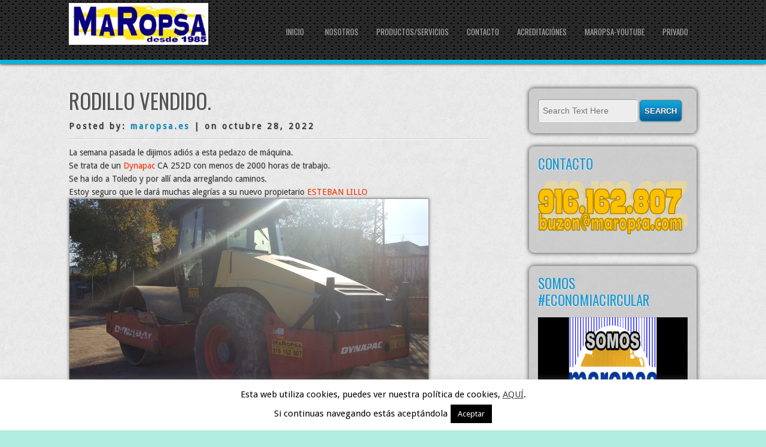

--- FILE ---
content_type: text/html; charset=UTF-8
request_url: https://www.maropsa.com/rodillo-vendido/
body_size: 33973
content:

<!DOCTYPE html>
<html lang="es">
<head>
<meta charset="UTF-8" />
<meta name="viewport" content="width=device-width" />
<title>Maquinas, alquileres y repuestos para la obra pública &raquo; Rodillo vendido.</title>
<link rel="profile" href="http://gmpg.org/xfn/11" />
<link rel="pingback" href="https://www.maropsa.com/xmlrpc.php" />
<!--[if lt IE 9]>
<script src="https://www.maropsa.com/wp-content/themes/d5-business-line/js/html5.js" type="text/javascript"></script>
<![endif]-->

<meta name='robots' content='max-image-preview:large' />
<link rel='dns-prefetch' href='//fonts.googleapis.com' />
<link rel="alternate" type="application/rss+xml" title="Maquinas, alquileres y repuestos para la obra pública &raquo; Feed" href="https://www.maropsa.com/feed/" />
<link rel="alternate" type="application/rss+xml" title="Maquinas, alquileres y repuestos para la obra pública &raquo; Feed de los comentarios" href="https://www.maropsa.com/comments/feed/" />
<link rel="alternate" type="application/rss+xml" title="Maquinas, alquileres y repuestos para la obra pública &raquo; Comentario Rodillo vendido. del feed" href="https://www.maropsa.com/rodillo-vendido/feed/" />
<script type="text/javascript">
window._wpemojiSettings = {"baseUrl":"https:\/\/s.w.org\/images\/core\/emoji\/14.0.0\/72x72\/","ext":".png","svgUrl":"https:\/\/s.w.org\/images\/core\/emoji\/14.0.0\/svg\/","svgExt":".svg","source":{"concatemoji":"https:\/\/www.maropsa.com\/wp-includes\/js\/wp-emoji-release.min.js?ver=6.1.9"}};
/*! This file is auto-generated */
!function(e,a,t){var n,r,o,i=a.createElement("canvas"),p=i.getContext&&i.getContext("2d");function s(e,t){var a=String.fromCharCode,e=(p.clearRect(0,0,i.width,i.height),p.fillText(a.apply(this,e),0,0),i.toDataURL());return p.clearRect(0,0,i.width,i.height),p.fillText(a.apply(this,t),0,0),e===i.toDataURL()}function c(e){var t=a.createElement("script");t.src=e,t.defer=t.type="text/javascript",a.getElementsByTagName("head")[0].appendChild(t)}for(o=Array("flag","emoji"),t.supports={everything:!0,everythingExceptFlag:!0},r=0;r<o.length;r++)t.supports[o[r]]=function(e){if(p&&p.fillText)switch(p.textBaseline="top",p.font="600 32px Arial",e){case"flag":return s([127987,65039,8205,9895,65039],[127987,65039,8203,9895,65039])?!1:!s([55356,56826,55356,56819],[55356,56826,8203,55356,56819])&&!s([55356,57332,56128,56423,56128,56418,56128,56421,56128,56430,56128,56423,56128,56447],[55356,57332,8203,56128,56423,8203,56128,56418,8203,56128,56421,8203,56128,56430,8203,56128,56423,8203,56128,56447]);case"emoji":return!s([129777,127995,8205,129778,127999],[129777,127995,8203,129778,127999])}return!1}(o[r]),t.supports.everything=t.supports.everything&&t.supports[o[r]],"flag"!==o[r]&&(t.supports.everythingExceptFlag=t.supports.everythingExceptFlag&&t.supports[o[r]]);t.supports.everythingExceptFlag=t.supports.everythingExceptFlag&&!t.supports.flag,t.DOMReady=!1,t.readyCallback=function(){t.DOMReady=!0},t.supports.everything||(n=function(){t.readyCallback()},a.addEventListener?(a.addEventListener("DOMContentLoaded",n,!1),e.addEventListener("load",n,!1)):(e.attachEvent("onload",n),a.attachEvent("onreadystatechange",function(){"complete"===a.readyState&&t.readyCallback()})),(e=t.source||{}).concatemoji?c(e.concatemoji):e.wpemoji&&e.twemoji&&(c(e.twemoji),c(e.wpemoji)))}(window,document,window._wpemojiSettings);
</script>
<style type="text/css">
img.wp-smiley,
img.emoji {
	display: inline !important;
	border: none !important;
	box-shadow: none !important;
	height: 1em !important;
	width: 1em !important;
	margin: 0 0.07em !important;
	vertical-align: -0.1em !important;
	background: none !important;
	padding: 0 !important;
}
</style>
	<link rel='stylesheet' id='contact-form-7-css' href='https://www.maropsa.com/wp-content/plugins/contact-form-7/includes/css/styles.css?ver=5.7.3' type='text/css' media='all' />
<link rel='stylesheet' id='cookie-law-info-css' href='https://www.maropsa.com/wp-content/plugins/cookie-law-info/legacy/public/css/cookie-law-info-public.css?ver=3.0.8' type='text/css' media='all' />
<link rel='stylesheet' id='cookie-law-info-gdpr-css' href='https://www.maropsa.com/wp-content/plugins/cookie-law-info/legacy/public/css/cookie-law-info-gdpr.css?ver=3.0.8' type='text/css' media='all' />
<link rel='stylesheet' id='simplify-style-css' href='https://www.maropsa.com/wp-content/themes/d5-business-line/style.css?ver=6.1.9' type='text/css' media='all' />
<link rel='stylesheet' id='d5businessline-gfonts1-css' href='//fonts.googleapis.com/css?family=Oswald&#038;ver=6.1.9' type='text/css' media='all' />
<link rel='stylesheet' id='d5businessline-gfonts2-css' href='//fonts.googleapis.com/css?family=Droid+Sans&#038;ver=6.1.9' type='text/css' media='all' />
<script type='text/javascript' src='https://www.maropsa.com/wp-includes/js/jquery/jquery.min.js?ver=3.6.1' id='jquery-core-js'></script>
<script type='text/javascript' src='https://www.maropsa.com/wp-includes/js/jquery/jquery-migrate.min.js?ver=3.3.2' id='jquery-migrate-js'></script>
<script type='text/javascript' src='https://www.maropsa.com/wp-content/plugins/miniorange-login-openid/includes/js/mo_openid_jquery.cookie.min.js?ver=6.1.9' id='js-cookie-script-js'></script>
<script type='text/javascript' src='https://www.maropsa.com/wp-content/plugins/miniorange-login-openid/includes/js/mo-openid-social_login.js?ver=6.1.9' id='mo-social-login-script-js'></script>
<script type='text/javascript' id='cookie-law-info-js-extra'>
/* <![CDATA[ */
var Cli_Data = {"nn_cookie_ids":[],"cookielist":[],"non_necessary_cookies":[],"ccpaEnabled":"","ccpaRegionBased":"","ccpaBarEnabled":"","strictlyEnabled":["necessary","obligatoire"],"ccpaType":"gdpr","js_blocking":"","custom_integration":"","triggerDomRefresh":"","secure_cookies":""};
var cli_cookiebar_settings = {"animate_speed_hide":"500","animate_speed_show":"500","background":"#fff","border":"#444","border_on":"","button_1_button_colour":"#000","button_1_button_hover":"#000000","button_1_link_colour":"#fff","button_1_as_button":"1","button_1_new_win":"","button_2_button_colour":"#333","button_2_button_hover":"#292929","button_2_link_colour":"#444","button_2_as_button":"","button_2_hidebar":"","button_3_button_colour":"#dedfe0","button_3_button_hover":"#b2b2b3","button_3_link_colour":"#333333","button_3_as_button":"1","button_3_new_win":"","button_4_button_colour":"#dedfe0","button_4_button_hover":"#b2b2b3","button_4_link_colour":"#333333","button_4_as_button":"1","button_7_button_colour":"#61a229","button_7_button_hover":"#4e8221","button_7_link_colour":"#fff","button_7_as_button":"1","button_7_new_win":"","font_family":"inherit","header_fix":"","notify_animate_hide":"1","notify_animate_show":"","notify_div_id":"#cookie-law-info-bar","notify_position_horizontal":"right","notify_position_vertical":"bottom","scroll_close":"","scroll_close_reload":"","accept_close_reload":"","reject_close_reload":"","showagain_tab":"1","showagain_background":"#fff","showagain_border":"#000","showagain_div_id":"#cookie-law-info-again","showagain_x_position":"100px","text":"#000","show_once_yn":"","show_once":"10000","logging_on":"","as_popup":"","popup_overlay":"1","bar_heading_text":"","cookie_bar_as":"banner","popup_showagain_position":"bottom-right","widget_position":"left"};
var log_object = {"ajax_url":"https:\/\/www.maropsa.com\/wp-admin\/admin-ajax.php"};
/* ]]> */
</script>
<script type='text/javascript' src='https://www.maropsa.com/wp-content/plugins/cookie-law-info/legacy/public/js/cookie-law-info-public.js?ver=3.0.8' id='cookie-law-info-js'></script>
<script type='text/javascript' src='https://www.maropsa.com/wp-content/themes/d5-business-line/js/menu.js?ver=6.1.9' id='d5businessline-menu-style-js'></script>
<link rel="https://api.w.org/" href="https://www.maropsa.com/wp-json/" /><link rel="alternate" type="application/json" href="https://www.maropsa.com/wp-json/wp/v2/posts/1994" /><link rel="EditURI" type="application/rsd+xml" title="RSD" href="https://www.maropsa.com/xmlrpc.php?rsd" />
<link rel="wlwmanifest" type="application/wlwmanifest+xml" href="https://www.maropsa.com/wp-includes/wlwmanifest.xml" />
<meta name="generator" content="WordPress 6.1.9" />
<link rel="canonical" href="https://www.maropsa.com/rodillo-vendido/" />
<link rel='shortlink' href='https://www.maropsa.com/?p=1994' />
<link rel="alternate" type="application/json+oembed" href="https://www.maropsa.com/wp-json/oembed/1.0/embed?url=https%3A%2F%2Fwww.maropsa.com%2Frodillo-vendido%2F" />
<link rel="alternate" type="text/xml+oembed" href="https://www.maropsa.com/wp-json/oembed/1.0/embed?url=https%3A%2F%2Fwww.maropsa.com%2Frodillo-vendido%2F&#038;format=xml" />
<style type="text/css" id="custom-background-css">
body.custom-background { background-color: #b1ede1; background-image: url("https://www.maropsa.com/wp-content/themes/d5-business-line/images/bodyback.jpg"); background-position: left top; background-size: auto; background-repeat: repeat; background-attachment: scroll; }
</style>
	<link rel="icon" href="https://www.maropsa.com/wp-content/uploads/2022/02/Maropsa-variación-rayas-500x500-150x150.jpg" sizes="32x32" />
<link rel="icon" href="https://www.maropsa.com/wp-content/uploads/2022/02/Maropsa-variación-rayas-500x500-300x300.jpg" sizes="192x192" />
<link rel="apple-touch-icon" href="https://www.maropsa.com/wp-content/uploads/2022/02/Maropsa-variación-rayas-500x500-300x300.jpg" />
<meta name="msapplication-TileImage" content="https://www.maropsa.com/wp-content/uploads/2022/02/Maropsa-variación-rayas-500x500-300x300.jpg" />
<!-- Global site tag (gtag.js) - Google Analytics -->
<script async src="https://www.googletagmanager.com/gtag/js?id=UA-29914304-1"></script>
<script>
  window.dataLayer = window.dataLayer || [];
  function gtag(){dataLayer.push(arguments);}
  gtag('js', new Date());

  gtag('config', 'UA-29914304-1');
</script>




</head>

<body class="post-template-default single single-post postid-1994 single-format-standard custom-background" >

  
      <div id ="header">
      <div id ="header-content">
		<!-- Site Titele and Description Goes Here -->
        <a href="https://www.maropsa.com/"><img class="site-logo" src="https://www.maropsa.com/wp-content/uploads/2015/06/maropsavariacionaltaresolucionlogoazul-300x901.jpg"/></a>
		<h2 class="site-title-hidden">Alquiler y venta de maquinaria y repuestos para la obra pública, conservación y construcción.</h2>
                
        
        <!-- Site Main Menu Goes Here -->
        <nav id="d5businessline-main-menu">
		<div class="menu-principal-container"><ul id="menu-principal" class="menu"><li id="menu-item-6" class="menu-item menu-item-type-custom menu-item-object-custom menu-item-home menu-item-6"><a href="https://www.maropsa.com/">Inicio</a></li>
<li id="menu-item-572" class="menu-item menu-item-type-post_type menu-item-object-page menu-item-has-children menu-item-572"><a href="https://www.maropsa.com/sobre-nosotros-2/">NOSOTROS</a>
<ul class="sub-menu">
	<li id="menu-item-224" class="menu-item menu-item-type-post_type menu-item-object-page menu-item-224"><a href="https://www.maropsa.com/aviso-legal-politica-de-privaciada/">Aviso Legal</a></li>
</ul>
</li>
<li id="menu-item-89" class="menu-item menu-item-type-post_type menu-item-object-page menu-item-has-children menu-item-89"><a href="https://www.maropsa.com/productos-y-servicios/">PRODUCTOS/SERVICIOS</a>
<ul class="sub-menu">
	<li id="menu-item-90" class="menu-item menu-item-type-post_type menu-item-object-page menu-item-90"><a href="https://www.maropsa.com/productos-y-servicios/maquinas-de-segunda-mano/">MÁQUINAS DE SEGUNDA MANO</a></li>
	<li id="menu-item-92" class="menu-item menu-item-type-post_type menu-item-object-page menu-item-has-children menu-item-92"><a href="https://www.maropsa.com/productos-y-servicios/maquinas-nuevas/">DISTRIBUCIÓN DE MÁQUINAS NUEVAS</a>
	<ul class="sub-menu">
		<li id="menu-item-705" class="menu-item menu-item-type-post_type menu-item-object-page menu-item-has-children menu-item-705"><a href="https://www.maropsa.com/productos-y-servicios/maquinas-nuevas/elia-peroni/">ELIA PERONI</a>
		<ul class="sub-menu">
			<li id="menu-item-707" class="menu-item menu-item-type-post_type menu-item-object-page menu-item-707"><a target="_blank" rel="noopener" href="https://www.maropsa.com/productos-y-servicios/maquinas-nuevas/elia-peroni/elia-peroni-tracer-610/">Elia Peroni Tracer 610</a></li>
			<li id="menu-item-712" class="menu-item menu-item-type-post_type menu-item-object-page menu-item-712"><a target="_blank" rel="noopener" href="https://www.maropsa.com/productos-y-servicios/maquinas-nuevas/elia-peroni/elia-peroni-atc/">Elia peroni ATC</a></li>
			<li id="menu-item-711" class="menu-item menu-item-type-post_type menu-item-object-page menu-item-711"><a target="_blank" rel="noopener" href="https://www.maropsa.com/productos-y-servicios/maquinas-nuevas/elia-peroni/elia-peroni-ecospritz/">Elia Peroni Ecospritz</a></li>
			<li id="menu-item-710" class="menu-item menu-item-type-post_type menu-item-object-page menu-item-710"><a target="_blank" rel="noopener" href="https://www.maropsa.com/productos-y-servicios/maquinas-nuevas/elia-peroni/elia-peroni-sprizzy/">Elia Peroni Sprizzy</a></li>
			<li id="menu-item-709" class="menu-item menu-item-type-post_type menu-item-object-page menu-item-709"><a target="_blank" rel="noopener" href="https://www.maropsa.com/productos-y-servicios/maquinas-nuevas/elia-peroni/elia-peroni-spray/">Elia Peroni Spray</a></li>
			<li id="menu-item-708" class="menu-item menu-item-type-post_type menu-item-object-page menu-item-708"><a target="_blank" rel="noopener" href="https://www.maropsa.com/productos-y-servicios/maquinas-nuevas/elia-peroni/elia-peroni-spraytank/">Elia Peroni SprayTank</a></li>
			<li id="menu-item-713" class="menu-item menu-item-type-post_type menu-item-object-page menu-item-713"><a target="_blank" rel="noopener" href="https://www.maropsa.com/productos-y-servicios/maquinas-nuevas/elia-peroni/elia-peroni-tcs/">Elia Peroni TCS</a></li>
			<li id="menu-item-714" class="menu-item menu-item-type-post_type menu-item-object-page menu-item-714"><a target="_blank" rel="noopener" href="https://www.maropsa.com/productos-y-servicios/maquinas-nuevas/elia-peroni/elia-peroni-spraysalt/">Elia Peroni Spraysalt</a></li>
			<li id="menu-item-715" class="menu-item menu-item-type-post_type menu-item-object-page menu-item-715"><a target="_blank" rel="noopener" href="https://www.maropsa.com/productos-y-servicios/maquinas-nuevas/elia-peroni/elia-peroni-tkn-y-ftr/">Elia Peroni TKN y FTR</a></li>
			<li id="menu-item-706" class="menu-item menu-item-type-post_type menu-item-object-page menu-item-706"><a target="_blank" rel="noopener" href="https://www.maropsa.com/productos-y-servicios/maquinas-nuevas/elia-peroni/elia-peroni-ln4/">Elia Peroni LN4</a></li>
		</ul>
</li>
		<li id="menu-item-717" class="menu-item menu-item-type-post_type menu-item-object-page menu-item-has-children menu-item-717"><a href="https://www.maropsa.com/productos-y-servicios/maquinas-nuevas/acmar/">ACMAR</a>
		<ul class="sub-menu">
			<li id="menu-item-918" class="menu-item menu-item-type-post_type menu-item-object-page menu-item-918"><a href="https://www.maropsa.com/productos-y-servicios/maquinas-nuevas/acmar/acmar-817/">Acmar 817</a></li>
			<li id="menu-item-917" class="menu-item menu-item-type-post_type menu-item-object-page menu-item-917"><a href="https://www.maropsa.com/productos-y-servicios/maquinas-nuevas/acmar/acmar-817-msa/">Acmar 817·MSA</a></li>
			<li id="menu-item-916" class="menu-item menu-item-type-post_type menu-item-object-page menu-item-916"><a href="https://www.maropsa.com/productos-y-servicios/maquinas-nuevas/acmar/acmar-617/">Acmar 617</a></li>
			<li id="menu-item-915" class="menu-item menu-item-type-post_type menu-item-object-page menu-item-915"><a href="https://www.maropsa.com/productos-y-servicios/maquinas-nuevas/acmar/acmar-617msa/">Acmar 617·MSA</a></li>
			<li id="menu-item-914" class="menu-item menu-item-type-post_type menu-item-object-page menu-item-914"><a href="https://www.maropsa.com/productos-y-servicios/maquinas-nuevas/acmar/acmar-417/">Acmar 417</a></li>
			<li id="menu-item-913" class="menu-item menu-item-type-post_type menu-item-object-page menu-item-913"><a href="https://www.maropsa.com/productos-y-servicios/maquinas-nuevas/acmar/acmar-rg-40/">Acmar RGA 40</a></li>
			<li id="menu-item-912" class="menu-item menu-item-type-post_type menu-item-object-page menu-item-912"><a href="https://www.maropsa.com/productos-y-servicios/maquinas-nuevas/acmar/acmar-rga/">Acmar RGA</a></li>
			<li id="menu-item-911" class="menu-item menu-item-type-post_type menu-item-object-page menu-item-911"><a href="https://www.maropsa.com/productos-y-servicios/maquinas-nuevas/acmar/acmar-rgs/">Acmar RGS</a></li>
			<li id="menu-item-910" class="menu-item menu-item-type-post_type menu-item-object-page menu-item-910"><a href="https://www.maropsa.com/productos-y-servicios/maquinas-nuevas/acmar/acmar-rgmbac/">Acmar RGM·bac</a></li>
			<li id="menu-item-907" class="menu-item menu-item-type-post_type menu-item-object-page menu-item-907"><a href="https://www.maropsa.com/productos-y-servicios/maquinas-nuevas/acmar/acmar-524r/">Acmar 524R</a></li>
			<li id="menu-item-908" class="menu-item menu-item-type-post_type menu-item-object-page menu-item-908"><a href="https://www.maropsa.com/productos-y-servicios/maquinas-nuevas/acmar/acmar-524s/">Acmar 524SR</a></li>
		</ul>
</li>
		<li id="menu-item-718" class="menu-item menu-item-type-post_type menu-item-object-page menu-item-has-children menu-item-718"><a href="https://www.maropsa.com/productos-y-servicios/maquinas-nuevas/schafer-technic/">SCHÄFER TECHNIC</a>
		<ul class="sub-menu">
			<li id="menu-item-1029" class="menu-item menu-item-type-post_type menu-item-object-page menu-item-1029"><a href="https://www.maropsa.com/productos-y-servicios/maquinas-nuevas/schafer-technic/schafer-ls-100/">Schäfer LS 100</a></li>
			<li id="menu-item-1020" class="menu-item menu-item-type-post_type menu-item-object-page menu-item-1020"><a href="https://www.maropsa.com/productos-y-servicios/maquinas-nuevas/schafer-technic/schafer-ls-f/">Schäfer LS-F</a></li>
			<li id="menu-item-1019" class="menu-item menu-item-type-post_type menu-item-object-page menu-item-1019"><a href="https://www.maropsa.com/productos-y-servicios/maquinas-nuevas/schafer-technic/schafer-ls-a/">Schäfer LS-A</a></li>
			<li id="menu-item-1027" class="menu-item menu-item-type-post_type menu-item-object-page menu-item-1027"><a href="https://www.maropsa.com/productos-y-servicios/maquinas-nuevas/schafer-technic/schafer-fl-b/">Schäfer FL-B</a></li>
			<li id="menu-item-1021" class="menu-item menu-item-type-post_type menu-item-object-page menu-item-1021"><a href="https://www.maropsa.com/productos-y-servicios/maquinas-nuevas/schafer-technic/schafer-fag-40-120/">Schäfer FAG 40-120</a></li>
			<li id="menu-item-1022" class="menu-item menu-item-type-post_type menu-item-object-page menu-item-1022"><a href="https://www.maropsa.com/productos-y-servicios/maquinas-nuevas/schafer-technic/schafer-sfr-700/">Schäfer SFR 700</a></li>
			<li id="menu-item-1023" class="menu-item menu-item-type-post_type menu-item-object-page menu-item-1023"><a href="https://www.maropsa.com/productos-y-servicios/maquinas-nuevas/schafer-technic/schafer-sfb/">Schäfer SFB</a></li>
			<li id="menu-item-1025" class="menu-item menu-item-type-post_type menu-item-object-page menu-item-1025"><a href="https://www.maropsa.com/productos-y-servicios/maquinas-nuevas/schafer-technic/schafer-sm/">Schäfer SM</a></li>
			<li id="menu-item-1024" class="menu-item menu-item-type-post_type menu-item-object-page menu-item-1024"><a href="https://www.maropsa.com/productos-y-servicios/maquinas-nuevas/schafer-technic/schafer-sm-sl/">Schäfer SM-SL</a></li>
			<li id="menu-item-1026" class="menu-item menu-item-type-post_type menu-item-object-page menu-item-1026"><a href="https://www.maropsa.com/productos-y-servicios/maquinas-nuevas/schafer-technic/schafer-mini-mix/">Schäfer Mini Mix</a></li>
			<li id="menu-item-1028" class="menu-item menu-item-type-post_type menu-item-object-page menu-item-1028"><a href="https://www.maropsa.com/productos-y-servicios/maquinas-nuevas/schafer-technic/schafer-blow-patcher/">Schäfer Blow Patcher</a></li>
			<li id="menu-item-1030" class="menu-item menu-item-type-post_type menu-item-object-page menu-item-1030"><a href="https://www.maropsa.com/productos-y-servicios/maquinas-nuevas/schafer-technic/schafer-seal-master/">Schäfer Seal Master</a></li>
		</ul>
</li>
	</ul>
</li>
	<li id="menu-item-91" class="menu-item menu-item-type-post_type menu-item-object-page menu-item-91"><a href="https://www.maropsa.com/productos-y-servicios/maquinas-en-alquiler/">MÁQUINAS EN ALQUILER</a></li>
	<li id="menu-item-93" class="menu-item menu-item-type-post_type menu-item-object-page menu-item-93"><a href="https://www.maropsa.com/productos-y-servicios/repuestos-maquinaria/">REPUESTOS MAQUINARIA</a></li>
</ul>
</li>
<li id="menu-item-94" class="menu-item menu-item-type-post_type menu-item-object-page menu-item-has-children menu-item-94"><a href="https://www.maropsa.com/contacto/">CONTACTO</a>
<ul class="sub-menu">
	<li id="menu-item-563" class="menu-item menu-item-type-post_type menu-item-object-page menu-item-563"><a href="https://www.maropsa.com/contactar/">CONTACTAR</a></li>
	<li id="menu-item-95" class="menu-item menu-item-type-post_type menu-item-object-page menu-item-95"><a href="https://www.maropsa.com/como-llegar/">COMO LLEGAR y horarios.</a></li>
</ul>
</li>
<li id="menu-item-558" class="menu-item menu-item-type-post_type menu-item-object-page menu-item-558"><a href="https://www.maropsa.com/acreditacion-aseamac/">Acreditaciónes</a></li>
<li id="menu-item-1084" class="menu-item menu-item-type-post_type menu-item-object-page menu-item-1084"><a href="https://www.maropsa.com/canalmaropsa-en-youtube/">Maropsa-youtube</a></li>
<li id="menu-item-788" class="menu-item menu-item-type-post_type menu-item-object-page menu-item-788"><a href="https://www.maropsa.com/area-privada-2/">Privado</a></li>
</ul></div>        </nav>
      
      </div><!-- header-content -->
      </div><!-- header -->
      <div id="container">
     	  
<div id="content">
          
		            
            <h1 class="page-title">Rodillo vendido.</h1>
            <p class="postmetadataw">Posted by: <a href="https://www.maropsa.com/author/maropsa-es/" title="Entradas de maropsa.es" rel="author">maropsa.es</a> | on octubre 28, 2022</p> 
                        
            <div class="content-ver-sep"> </div>
            <div class="entrytext">
            			<div class="feed-shared-update-v2__description-wrapper" tabindex="-1" data-artdeco-is-focused="true">
<div class="feed-shared-inline-show-more-text feed-shared-update-v2__description feed-shared-inline-show-more-text--minimal-padding " tabindex="-1">
<div class="update-components-text relative feed-shared-update-v2__commentary " dir="ltr"><span class="break-words"><span dir="ltr">La semana pasada le dijimos adiós a esta pedazo de máquina.<br />
Se trata de un <a href="https://www.linkedin.com/company/dynapac/" data-attribute-index="0" data-entity-hovercard-id="urn:li:fs_miniCompany:33078" data-entity-type="MINI_COMPANY">Dynapac</a> CA 252D con menos de 2000 horas de trabajo.<br />
Se ha ido a Toledo y por allí anda arreglando caminos.<br />
Estoy seguro que le dará muchas alegrías a su nuevo propietario <a href="https://www.linkedin.com/in/ACoAAB7Pl6ABlAWiVNdImzy2wvmBwyBb8UPXCU0" data-attribute-index="2" data-entity-hovercard-id="urn:li:fs_miniProfile:ACoAAB7Pl6ABlAWiVNdImzy2wvmBwyBb8UPXCU0" data-entity-type="MINI_PROFILE">ESTEBAN LILLO</a></span></span></div>
<div dir="ltr"></div>
</div>
</div>
<div class="update-components-image update-components-image--single-image feed-shared-update-v2__content">
<div class="relative">
<div class="update-components-image__container">
<div class="ivm-image-view-model ">
<div class="ivm-view-attr__img-wrapper ivm-view-attr__img-wrapper--use-img-tag display-flex "><img decoding="async" id="ember16061" class="ivm-view-attr__img--centered update-components-image__image lazy-image ember-view" src="https://www.maropsa.com/wp-content/uploads/2022/12/20161117_102527.jpg" alt="No hay descripción alternativa para esta imagen" width="600" height="337" /></div>
</div>
</div>
</div>
</div>
            </div>
            <div class="clear"> </div>
            <div class="up-bottom-border">
            <p class="postmetadata">Posted in <a href="https://www.maropsa.com/category/sin-categoria/" rel="category tag">Sin categoría</a> |   <a href="https://www.maropsa.com/rodillo-vendido/#respond">No Comments &#187;</a> </p>
                        <div class="floatleft">&laquo; <a href="https://www.maropsa.com/aplicador-de-lamina-asfaltica-schafer-seal-master-1030/" rel="prev">¿Te imaginas a un tío poniendo lámina asfáltica a 5 m/min.?</a> (Previous Post)</div>
			<div class="floatright">(Next Post) <a href="https://www.maropsa.com/nuevas-incorporaciones/" rel="next">Nuevas incorporaciones</a> &raquo;</div><br />
            <div class="floatleft"><a href='https://www.maropsa.com/aseamac_certificado_anual_2024_es_001/'>&laquo; Previous Image</a></div>
			<div class="floatright"></div> 
          	</div>
			
			          	            
          <!-- End the Loop. -->          
        	
			
            
</div>			
<div id="right-sidebar">
<aside id="search-2" class="widget widget_search">

	<form method="get" id="searchform" action="https://www.maropsa.com/">
		<label for="s" class="assistive-text"></label>
		<input type="text" class="field" name="s" id="s" placeholder="Search Text Here" />
		<input type="submit" class="submit" name="submit" id="searchsubmit" value="Search" />
	</form></aside><aside id="text-2" class="widget widget_text"><h3 class="widget-title">Contacto</h3>			<div class="textwidget"><p style="text-align: center;">
<td><img src="https://www.maropsa.com/wp-content/uploads/2015/06/maropsadatosdecontacto.png"
</div>
		</aside><aside id="text-3" class="widget widget_text"><h3 class="widget-title">SOMOS #economiacircular</h3>			<div class="textwidget"><p style="text-align: center;">
<a href="https://www.maropsa.com/wp-content/uploads/2022/03/SOMOS-economiacircula-con-música-1.mp4"><img id="__wp-temp-img-id" title="" src="https://www.maropsa.com/wp-content/uploads/2022/03/economiacircular.png" alt="" width="300" height="222" /></a>

&nbsp;</div>
		</aside><aside id="text-5" class="widget widget_text"><h3 class="widget-title">Taller Autorizado MOBA</h3>			<div class="textwidget"><p><a href="https://www.maropsa.com/wp-content/uploads/2020/10/Moba_Logo_2017_YELLOW.jpg"><img decoding="async" loading="lazy" class="alignnone wp-image-1797" src="https://www.maropsa.com/wp-content/uploads/2020/10/Moba_Logo_2017_YELLOW.jpg" alt="" width="418" height="123" srcset="https://www.maropsa.com/wp-content/uploads/2020/10/Moba_Logo_2017_YELLOW.jpg 418w, https://www.maropsa.com/wp-content/uploads/2020/10/Moba_Logo_2017_YELLOW-300x88.jpg 300w" sizes="(max-width: 418px) 100vw, 418px" /></a></p>
</div>
		</aside></div>

</div><!-- container -->


<div id="footer">

<div class="versep"></div>
<div id="footer-content">

<div id="social">
<a href="https://www.facebook.com/Maropsa-109990918271951" class="facebook-link" target="_blank"></a>
<a href="https://www.youtube.com/user/CanalMaropsa" class="youtube-link" target="_blank"></a>
<a href="https://www.linkedin.com/company/maropsa/?viewAsMember=true" class="li-link" target="_blank"></a>
</div>


<div id="creditline">&copy;&nbsp;2026 Máquinas, Alquiler y Repuestos de Obra Pública  (MAROPSA S.A.) &nbsp;|&nbsp;<a href="https://www.maropsa.com/politica-de-privacidad/" target="_blank">Política de privacidad</a></div>

<!--googleoff: all--><div id="cookie-law-info-bar" data-nosnippet="true"><span>Esta web utiliza cookies, puedes ver nuestra política de cookies,  <a href="http://www.google.com.ar/intl/es-419/policies/technologies/types/" id="CONSTANT_OPEN_URL" target="_blank" class="cli-plugin-main-link">AQUÍ</a>. <br />
 Si continuas navegando estás aceptándola<a role='button' data-cli_action="accept" id="cookie_action_close_header" class="medium cli-plugin-button cli-plugin-main-button cookie_action_close_header cli_action_button wt-cli-accept-btn">Aceptar</a> </span></div><div id="cookie-law-info-again" data-nosnippet="true"><span id="cookie_hdr_showagain">Politica de cookies</span></div><div class="cli-modal" data-nosnippet="true" id="cliSettingsPopup" tabindex="-1" role="dialog" aria-labelledby="cliSettingsPopup" aria-hidden="true">
  <div class="cli-modal-dialog" role="document">
	<div class="cli-modal-content cli-bar-popup">
		  <button type="button" class="cli-modal-close" id="cliModalClose">
			<svg class="" viewBox="0 0 24 24"><path d="M19 6.41l-1.41-1.41-5.59 5.59-5.59-5.59-1.41 1.41 5.59 5.59-5.59 5.59 1.41 1.41 5.59-5.59 5.59 5.59 1.41-1.41-5.59-5.59z"></path><path d="M0 0h24v24h-24z" fill="none"></path></svg>
			<span class="wt-cli-sr-only">Cerrar</span>
		  </button>
		  <div class="cli-modal-body">
			<div class="cli-container-fluid cli-tab-container">
	<div class="cli-row">
		<div class="cli-col-12 cli-align-items-stretch cli-px-0">
			<div class="cli-privacy-overview">
				<h4>Privacy Overview</h4>				<div class="cli-privacy-content">
					<div class="cli-privacy-content-text">This website uses cookies to improve your experience while you navigate through the website. Out of these, the cookies that are categorized as necessary are stored on your browser as they are essential for the working of basic functionalities of the website. We also use third-party cookies that help us analyze and understand how you use this website. These cookies will be stored in your browser only with your consent. You also have the option to opt-out of these cookies. But opting out of some of these cookies may affect your browsing experience.</div>
				</div>
				<a class="cli-privacy-readmore" aria-label="Mostrar más" role="button" data-readmore-text="Mostrar más" data-readless-text="Mostrar menos"></a>			</div>
		</div>
		<div class="cli-col-12 cli-align-items-stretch cli-px-0 cli-tab-section-container">
												<div class="cli-tab-section">
						<div class="cli-tab-header">
							<a role="button" tabindex="0" class="cli-nav-link cli-settings-mobile" data-target="necessary" data-toggle="cli-toggle-tab">
								Necessary							</a>
															<div class="wt-cli-necessary-checkbox">
									<input type="checkbox" class="cli-user-preference-checkbox"  id="wt-cli-checkbox-necessary" data-id="checkbox-necessary" checked="checked"  />
									<label class="form-check-label" for="wt-cli-checkbox-necessary">Necessary</label>
								</div>
								<span class="cli-necessary-caption">Siempre activado</span>
													</div>
						<div class="cli-tab-content">
							<div class="cli-tab-pane cli-fade" data-id="necessary">
								<div class="wt-cli-cookie-description">
									Necessary cookies are absolutely essential for the website to function properly. This category only includes cookies that ensures basic functionalities and security features of the website. These cookies do not store any personal information.								</div>
							</div>
						</div>
					</div>
																	<div class="cli-tab-section">
						<div class="cli-tab-header">
							<a role="button" tabindex="0" class="cli-nav-link cli-settings-mobile" data-target="non-necessary" data-toggle="cli-toggle-tab">
								Non-necessary							</a>
															<div class="cli-switch">
									<input type="checkbox" id="wt-cli-checkbox-non-necessary" class="cli-user-preference-checkbox"  data-id="checkbox-non-necessary" checked='checked' />
									<label for="wt-cli-checkbox-non-necessary" class="cli-slider" data-cli-enable="Activado" data-cli-disable="Desactivado"><span class="wt-cli-sr-only">Non-necessary</span></label>
								</div>
													</div>
						<div class="cli-tab-content">
							<div class="cli-tab-pane cli-fade" data-id="non-necessary">
								<div class="wt-cli-cookie-description">
									Any cookies that may not be particularly necessary for the website to function and is used specifically to collect user personal data via analytics, ads, other embedded contents are termed as non-necessary cookies. It is mandatory to procure user consent prior to running these cookies on your website.								</div>
							</div>
						</div>
					</div>
										</div>
	</div>
</div>
		  </div>
		  <div class="cli-modal-footer">
			<div class="wt-cli-element cli-container-fluid cli-tab-container">
				<div class="cli-row">
					<div class="cli-col-12 cli-align-items-stretch cli-px-0">
						<div class="cli-tab-footer wt-cli-privacy-overview-actions">
						
															<a id="wt-cli-privacy-save-btn" role="button" tabindex="0" data-cli-action="accept" class="wt-cli-privacy-btn cli_setting_save_button wt-cli-privacy-accept-btn cli-btn">GUARDAR Y ACEPTAR</a>
													</div>
						
					</div>
				</div>
			</div>
		</div>
	</div>
  </div>
</div>
<div class="cli-modal-backdrop cli-fade cli-settings-overlay"></div>
<div class="cli-modal-backdrop cli-fade cli-popupbar-overlay"></div>
<!--googleon: all--><script type='text/javascript' src='https://www.maropsa.com/wp-content/plugins/contact-form-7/includes/swv/js/index.js?ver=5.7.3' id='swv-js'></script>
<script type='text/javascript' id='contact-form-7-js-extra'>
/* <![CDATA[ */
var wpcf7 = {"api":{"root":"https:\/\/www.maropsa.com\/wp-json\/","namespace":"contact-form-7\/v1"}};
/* ]]> */
</script>
<script type='text/javascript' src='https://www.maropsa.com/wp-content/plugins/contact-form-7/includes/js/index.js?ver=5.7.3' id='contact-form-7-js'></script>
<script type='text/javascript' src='https://www.maropsa.com/wp-includes/js/comment-reply.min.js?ver=6.1.9' id='comment-reply-js'></script>
 
</div> <!-- footer-content -->
</div> <!-- footer -->

</body>
</html>

--- FILE ---
content_type: text/css
request_url: https://www.maropsa.com/wp-content/themes/d5-business-line/style.css?ver=6.1.9
body_size: 22785
content:
/*
Theme Name: D5 Business Line
Theme URI: http://d5creation.com/theme/businessline/

Author: D5 Creation
Author URI: http://d5creation.com/

Description: D5 Business Line is a theme for Small Business Companies. Customizable Background, Slide Images and other options will give the WordPress Driven Site an attractive look.  D5 Business Line is super elegant and Professional Theme which will create the business widely expressed.  Right and Footer Sidebar will be usable for showing the widgets and PlunIns items. Full Wide page can be used for showing showcase or other pages. D5 Creation's Support will be with you, Always! 

Version: 2.3

Tags: gray, light, black, red, blue, two-columns, right-sidebar, fixed-layout, custom-header, custom-background, custom-menu, threaded-comments, sticky-post, full-width-template, theme-options 

License: GNU General Public License v2 or later
License URI: http://www.gnu.org/licenses/gpl-2.0.html

D5 Business Line Theme, Copyright 2012-2014 d5creation.com
D5 Business Line is distributed under the terms of the GNU GPL

Text Domain: d5businessline

*/

/* =Reset default browser CSS. Based on work by Eric Meyer: http://meyerweb.com/eric/tools/css/reset/index.html
-------------------------------------------------------------- */

html, body, div, span, applet, object, iframe,
h1, h2, h3, h4, h5, h6, p, blockquote, pre,
a, abbr, acronym, address, big, cite, code,
del, dfn, em, font, ins, kbd, q, s, samp,
small, strike, strong, sub, sup, tt, var,
dl, dt, dd, ol, ul, li,
fieldset, form, label, legend,
table, caption, tbody, tfoot, thead, tr, th, td {
	border: 0;
	font-family: inherit;
	font-size: 100%;
	font-style: inherit;
	font-weight: inherit;
	margin: 0;
	outline: 0;
	padding: 0;
	vertical-align: baseline;
}
:focus {/* remember to define focus styles! */
	outline: 0;
}

body {
	line-height: 1;
}

table {/* tables still need 'cellspacing="0"' in the markup */
	border-collapse: separate;
	border-spacing: 0;
}

caption, th, td {
	font-weight: normal;
	text-align: left;
}

blockquote:before, 
blockquote:after,
q:before, 
q:after {
	content: "";
}

blockquote, 
q {
	quotes: "" "";
}

a img {
	border: 0;
}

article, 
aside, 
details, 
figcaption, 
figure,
footer, 
header, 
hgroup, 
menu, 
nav, 
section {
	display: block;
}


/* =WordPress Core
-------------------------------------------------------------- */
.alignnone {
    margin: 5px 20px 20px 0;
}

.aligncenter, 
div.aligncenter {
    display:block;
    margin: 5px auto 5px auto;
}

.alignright {
    float:right;
    margin: 5px 0 20px 20px;
}

.alignleft {
    float:left;
    margin: 5px 20px 20px 0;
}

a img.alignright {
    float:right;
    margin: 5px 0 20px 20px;
}

a img.alignnone {
    margin: 5px 20px 20px 0;
}

a img.alignleft {
    float:left;
    margin: 5px 20px 20px 0;
}

a img.aligncenter {
    display: block;
    margin-left: auto;
    margin-right: auto
}

.wp-caption {
    background: #fff;
    border: 1px solid #f0f0f0;
    max-width: 96%; /* Image does not overflow the content area */
    padding: 5px 3px 10px;
    text-align: center;
}

.wp-caption.alignnone {
    margin: 5px 20px 20px 0;
}

.wp-caption.alignleft {
    margin: 5px 20px 20px 0;
}

.wp-caption.alignright {
    margin: 5px 0 20px 20px;
}

.wp-caption img {
    border: 0 none;
    height: auto;
    margin:0;
    max-width: 98.5%;
    padding:0;
    width: auto;
}

.wp-caption p.wp-caption-text {
    font-size:11px;
    line-height:17px;
    margin:0;
    padding:0 4px 5px;
}

/* =Structure
----------------------------------------------- */

body {
	color: #333333;
    font-family: 'Droid Sans',Arial,Helvetica,sans-serif;
    font-size: 14px;
    line-height: 1.6;
	word-wrap: break-word;
	min-width: 1090px;
}


img {
	max-width: 100%;
	border: 0 none;
}

#container {
	width: 1050px;
	margin: 40px auto;
}


#header {
	background: url("images/header.png") repeat scroll 0 0 #26292B;
    border-bottom: 7px solid #0DB0D8;
    box-shadow: 0 0 5px 0 #000000;
    min-height: 100px;
}

img.site-logo, .site-title {max-width:250px;max-height:70px;padding:5px 0;float:left;}
.site-title { padding: 20px 0; font-size: 35px; text-transform: uppercase; max-width: 300px; color: #55aff4; }

#header-content {
	width: 1050px;
	margin:auto;
}


.site-title-hidden {
	display: none;
}

#content {
	float:left;
    width: 700px;
}

#content-full {
	
    width: 1050px;
}

.content-ver-sep {
	background: none repeat scroll 0 0 #CCCCCC;
    border-bottom: 1px solid #FFFFFF;
    clear: both;
    height: 1px;
}

#right-sidebar {
	float: right;
	width: 300px;
}

#footer {
	background: url("images/footer.png") repeat-x scroll 0 0 #26292B;
    border-bottom: 50px solid #111111;
    border-top: 10px solid #000000;
    box-shadow: 0 0 5px 0 #000000;
    clear: both;
    padding: 0 0 20px;
}

.versep {
	background: none repeat scroll 0 0 #111111;
    border-bottom: 1px solid #222222;
    border-top: 80px solid #222222;
    height: 2px;
}

#footer-content {
	width: 1050px;
	margin: 0 auto;
}

#social {
	display: table;
    height: 50px;
    margin: -70px auto 30px;
    padding: 0 10px 10px;
}

.facebook-link, 
.twitter-link, 
.youtube-link, 
.li-link, 
.blog-link {
	float: left;
    height: 50px;
    width: 50px;
}



.facebook-link {
	background: url("images/fbicon.png") no-repeat scroll center top transparent;
}

.facebook-link:hover {
	background: url("images/fbicon.png") no-repeat scroll center bottom transparent;
    
}

.twitter-link {
	background: url("images/twittericon.png") no-repeat scroll center top transparent;
    margin: 0 20px 0 40px;
}

.twitter-link:hover {
	background: url("images/twittericon.png") no-repeat scroll center bottom transparent;
    
}

.youtube-link {
	background: url("images/youtubeicon.png") no-repeat scroll center top transparent;
    margin: 0 20px;
}

.youtube-link:hover {
	background: url("images/youtubeicon.png") no-repeat scroll center bottom transparent;
    
}

.li-link {
	background: url("images/liicon.png") no-repeat scroll center top transparent;
    margin: 0 40px 0 20px;
}

.li-link:hover {
	background: url("images/liicon.png") no-repeat scroll center bottom transparent;
    
}

.blog-link {
	background: url("images/feedicon.png") no-repeat scroll center top transparent;
    
}

.blog-link:hover {
	background: url("images/feedicon.png") no-repeat scroll center bottom transparent;
    
}


#footer-sidebar {
	overflow: hidden;
	padding: 20px 0 0;
}

#creditline {
	color: #8A96A0;
    font-size: 13px;
    margin-bottom: -55px;
    text-align: center;
	text-shadow: 0 0 1px #000000;
}

#creditline a {
	color:#09F;
	font-weight: bold;
}

/* Menu Elements 
------------------------------------------------------------- */

#d5businessline-main-menu {
    color: #EEEEEE;
    float: right;
    font-family: 'Oswald',Impact,Helvetica,sans-serif;
    line-height: 1;
	max-width: 740px;
}

.menu {
	float: right;
}

#d5businessline-main-menu ul {
    list-style: none outside none;
}

#d5businessline-main-menu li {
    float: left;
    position: relative;
	margin: 0 15px;
}

#d5businessline-main-menu a {
    color: #A6A3A6;
    display: block;
    font-size: 13px;
    min-width: 40px;
    padding: 47px 0 10px;
    position: relative;
    text-align: center;
    text-transform: uppercase;
}

#d5businessline-main-menu a:hover, 
#d5businessline-main-menu .current-menu-item > a,
#d5businessline-main-menu .current-menu-ancestor > a,
#d5businessline-main-menu .current_page_item > a,
#d5businessline-main-menu .current_page_ancestor > a {

    color: #55AFF4;
  	background: url("images/menu-top.png") no-repeat scroll center top transparent;  
}


#d5businessline-main-menu li ul {
    float: left;
    position: relative;
	margin: 0;
}

#d5businessline-main-menu ul ul, 
.sub-menu, .sub-menu ul ul {
    display: none;
	float: left;
    left: 0;
    position: absolute;
	font-family: "Lucida Sans Unicode", "Lucida Grande", sans-serif;
	border-bottom: 5px solid #000000;
	border-radius: 5px;
	background: none repeat scroll 0 0 #F2F2F2;
	padding: 5px;
	box-shadow: 0px 0px 5px 0px #000000;
	z-index: 9999;		
}

#d5businessline-main-menu ul li ul li {
margin:0;
}

#d5businessline-main-menu ul ul ul {
    left: 100%;
    top: 0;
	z-index: 999;
}

#d5businessline-main-menu ul ul a  {
    background: none repeat scroll 0 0 #F2F2F2;
    border-bottom: 1px solid #BFBFBF;
    border-top: 1px solid #FFFFFF;
    color: #242424;
    padding: 9px 15px;
    width: 140px;
	text-align: left;
	text-transform: none;
	
}


#d5businessline-main-menu ul ul a:hover,
#d5businessline-main-menu ul ul .current-menu-item > a,
#d5businessline-main-menu ul ul .current-menu-ancestor > a,
#d5businessline-main-menu ul ul .current_page_item >  a,
#d5businessline-main-menu ul ul .current_page_ancestor >  a  {
    background: #DDDDDD;
	color: #242424;
}


#d5businessline-main-menu ul li:hover > ul {
	display: block;
}


/* Wedget Elements 
------------------------------------------------------------- */
.widget {
	display: block;
	word-wrap: break-word;
}


#right-sidebar .widget {
	background: none repeat scroll 0 0 rgba(177, 177, 177, 0.5);
    border: 1px solid #999999;
    border-radius: 10px 10px 10px 10px;
    box-shadow: 0 0 7px 0 #555555;
    float: right;
    margin-bottom: 20px;
    padding: 15px;
    width: 250px;
}

#right-sidebar .widget h3 {
	color: #1B99D3;
    padding-bottom: 5px;
    text-shadow: -1px 1px 1px #EEEEEE;
    text-transform: uppercase;
}

#right-sidebar .widget, 
#right-sidebar .widget li, 
#right-sidebar .widget a, 
#right-sidebar .widget a:hover {
	color: #333333;
    text-decoration: none;
} 

#right-sidebar .widget ul {
	border-bottom: 1px solid #EEEEEE;
    border-top: 1px solid #999999;
	margin: 0;
}

#right-sidebar .widget li {
	background: url("images/listicon.gif") no-repeat scroll 0 center transparent;
    border-bottom: 1px solid #999999;
    border-top: 1px solid #EEEEEE;
    list-style: none outside none;
    padding: 5px 0 5px 17px;
}

#footer-sidebar .widget {
	margin-bottom: 20px;
}

#footer-sidebar .widgets, #footer-sidebar .first-widget {
	width: 215px;
	float: left;
}


#footer-sidebar .widgets {
	margin-left:63.33px;
}

#footer-sidebar .widget h3 {
	background: url("images/h3bg.png") no-repeat scroll 0 100% transparent;
    color: #0DB0D8;
    padding-bottom: 10px;
    text-transform: uppercase;
	text-shadow: 1px 1px 1px #000000;
}

#footer-sidebar .widget, 
#footer-sidebar .widget li, 
#footer-sidebar .widget a, 
#footer-sidebar .widget a:hover {
	color: #BAB4B4;
    text-decoration: none;
} 

#footer-sidebar .widget ul {
	border-bottom: 1px solid #555555;
    border-top: 1px solid #111111;
	margin: 0;
}

#footer-sidebar .widget li {
	background: url("images/listicon.gif") no-repeat scroll 0 center transparent;
    border-bottom: 1px solid #111111;
    border-top: 1px solid #555555;
    list-style: none outside none;
    padding: 5px 0 5px 17px;
}

#right-sidebar input#s, 
#footer-sidebar input#s {
    width: 60%;
	min-width: 100px;	
}

#right-sidebar form#searchform input[type="submit"], 
#footer-sidebar form#searchform input[type="submit"] {		
	padding: 8px 7px;
}

.textwedget {
	width: 100%;		
}

/* Design Elements 
------------------------------------------------------------- */
h1, h2, h3, h4, h5, h6, h2 a, h2 a:visited, h3, h4 {
	font-family: 'Oswald',arial,serif;
    font-weight: normal;
    line-height: 1.25;
    margin: 0 0 10px;
}



/*-------------------- Recommended  */

h1,h2,h3,h4,h5,h6 {
	clear: both;
}
hr {
	background-color: #ccc;
	border: 0;
	height: 1px;
	margin-bottom: 10px;
}

ul, ol {
	margin: 0 0 10px 25px;
}
ul {
	list-style: square outside none;
}
ol {
	list-style: decimal outside none;
}

dl {
	margin: 0 20px;
}
dt {
	font-weight: bold;
}
dd {
	margin-bottom: 10px;
}
strong {
	font-weight: bold;
}
cite, em, i {
	font-style: italic;
}


blockquote cite,
blockquote em,
blockquote i {
	font-style: normal;
}

pre {
	background:#FFFFFF;
    border-radius: 5px 5px 5px 5px;
    color: #222222;
    line-height: 18px;
    margin-bottom: 18px;
    overflow: auto;
    padding: 1.5em;
}

abbr,
acronym {
	border-bottom: 1px dotted #666;
	cursor: help;
}

sup,
sub {
	height: 0;
	line-height: 1;
	position: relative;
	vertical-align: baseline;
	font-size: 70%;
}

sup {
	bottom: 1ex;
}

sub {
	top: .5ex;
}

address {
	background: #EEEEEE;
    border: 2px solid #DDDDDD;
    border-radius: 5px 5px 5px 5px;
    font-weight: bold;
    margin-bottom: 15px;
    max-width: 250px;
    padding: 5px 10px;
    text-align: right;
}

embed  {
	max-width: 100%;	
}



#container .gallery {
	margin: 0 auto 1.625em;
}
#container .gallery a img {
	border: none;
}

#container .gallery .attachment-thumbnail {
    float: none;
    margin: 5px auto;
}

img#wpstats {
	display: block;
	margin: 0 auto 1.625em;
}

#container .gallery-columns-1 .gallery-item {
	width: 80%;
}
#container .gallery-columns-2 .gallery-item {
	width: 40%;
}

#container .gallery-columns-3 .gallery-item {
	width: 27%;
}

#container .gallery-columns-4 .gallery-item {
	width: 19%;
}

#container .gallery-columns-4 .gallery-item img {
	width: 100%;
	height: auto;
}

/*-------------------- */

h1 {
	font-size: 30px;	
}

h2 {
	font-size: 27px;	
}

h3 {
	font-size: 23px;	
}

h4 {
	font-size: 20px;	
}

h5 {
	font-size: 17px;	
}

h6 {
	font-size: 15px;	
}


p {
	margin-bottom: 10px;
}

a {
	color:#F30;
	text-decoration:none;	
}

displaynone {
	display: none;
}

.clear {
	clear: both;
}

table {
	background-color: #EEEEEE;
    border: 1px solid #FFFFFF;
    border-radius: 3px 3px 3px 3px;
    box-shadow: 0 0 5px 0 #DDDDDD;
    padding: 5px;
	-moz-border-radius: 3px;
	-webkit-border-radius: 3px;
	min-width: 200px;
	color: #333333;
	
}


td {
	padding: 5px 7px;
	vertical-align: top;
}

#wp-calendar td {
	padding: 0px 7px;
}

th {
	font-weight: bold;
    line-height: 1;
    padding: 5px 7px;
    text-shadow: 0 1px 0 rgba(255, 255, 255, 0.7);
	background: #CCC;
}

caption {
	color: #555555;
}

table#wp-calendar {
	width: 100%;	
}

input[type="text"], 
textarea, input#s, 
input[type="password"] {
    background: none repeat scroll 0 0 #EDEDED;
    border-radius: 5px;
    font-size: 14px;
    padding: 10px 7px;
    width: 98%;
	border-top: 1px solid #999999;
	border-left: 1px solid #999999;
	border-right: 1px solid #FFFFFF;
	border-bottom: 1px solid #FFFFFF;
}

input[type="password"] {
    width: 200px;
}

input[type="text"]:focus, 
textarea:focus, 
input#s:focus, 
input[type="password"]:focus {
    background: none repeat scroll 0 0 #F7F7F7;
}

button, 
input[type="reset"], 
input[type="button"], 
input[type="submit"] {
	-moz-box-shadow:inset 0px 1px 0px 0px #0eb3cc;
	-webkit-box-shadow:inset 0px 1px 0px 0px #0eb3cc;
	box-shadow:0px 0px 3px 0px #555555;
	background:-webkit-gradient( linear, left top, left bottom, color-stop(0.05, #11a5db), color-stop(1, #085d96) );
	background:-moz-linear-gradient( center top, #11a5db 5%, #085d96 100% );
	filter:progid:DXImageTransform.Microsoft.gradient(startColorstr='#11a5db', endColorstr='#085d96');
	background-color:#11a5db;
	-moz-border-radius:5px;
	-webkit-border-radius:5px;
	border-radius:5px;
	border:1px solid #0785b3;
	display:inline-block;
	color:#f7f7f7;
	font-family:arial;
	font-size:13px;
	font-weight:bold;
	padding:5px 15px 6px;
	text-decoration:none;
	text-shadow:1px 1px 1px #555555;
	min-height: 35px;
	text-transform: uppercase;
	cursor: pointer;
	margin: 5px 0;
}

button:hover, 
input[type="reset"]:hover, 
input[type="button"]:hover, 
input[type="submit"]:hover {
	background:-webkit-gradient( linear, left top, left bottom, color-stop(0.05, #085d96), color-stop(1, #11a5db) );
	background:-moz-linear-gradient( center top, #085d96 5%, #11a5db 100% );
	filter:progid:DXImageTransform.Microsoft.gradient(startColorstr='#085d96', endColorstr='#11a5db');
	background-color:#085d96;
}


button:active, 
input[type="reset"]:active, 
input[type="button"]:active, 
input[type="submit"]:active {
	position:relative;
	top:1px;
}


input#s {
    width: 70%;
	min-width: 235px;
}



.post.sticky, 
.sticky {
	background: url("images/sticky.png") no-repeat scroll right top #F2F2F2;
    border-radius: 10px 10px 10px 10px;
    box-shadow: 0 0 5px 0 #555555;
    margin-bottom: 30px;
    padding: 15px;
	border: 5px solid #DDDDDD;
}

.gallery-caption {
	clear:both;
	width: 95%;
}

.bypostauthor {
}

#container, 
#content, 
#content-full {
	font-size: 14px;
    text-align: justify;
    text-shadow: 1px 1px 1px #CECCCC;	
}

#content img, 
#content-full img {
	border: 1px solid #999999;
    box-shadow: 0 0 5px 0 #777777;
    height: auto;
    max-width: 100%;
    vertical-align: middle;
        	
}

#content img.wp-smiley, 
#content-full img.wp-smiley {
	border: none;
    box-shadow: none;
}

#heading {
	font-size: 48px;
    margin: 0 0 40px;
    text-align: center;
    text-shadow: -1px -1px 0px #FFFFFF;
    text-transform: uppercase;
	color: #0DB0D8;
}

#slide {
	width: 1050px;
	height: 450px;
	background: url("images/sliderbottom.png") no-repeat scroll center bottom transparent;
	margin: 30px 0;
}

#slide img {
	border: 1px solid #C9C5C5;
    box-shadow: 0 -1px 5px 0 #E0E0E0;
    height: 400px;
    width: 1050px;
	border-radius:10px;
	-moz-border-radius:10px;
	-webkit-border-radius:10px;
	position: absolute;
}

#featured-boxs {
	padding: 20px 0;
	display: inline-block;
}


#featured-boxs img {
	border-radius: 5px 5px 5px 5px;
    box-shadow: 0 0 5px 0 #000000;
    height: 100px;
    width: 215px;
	display: block;
}

#featured-boxs h2 {
	padding: 10px 0 5px;
    text-align: center;
    text-shadow: -1px -1px 3px #FFFFFF;
    text-transform: uppercase;
}

#featured-boxs p {
	text-align: justify;
}

.featured-box, 
.featured-box-first {
	width:215px;
	display:inline;
	padding-bottom: 20px;
}

.featured-box-first {
	float:left;
	
}

.featured-box {
	margin-left: 63px;
	float:left;
}

#customers-comment {
	font-size: 17px;
    font-weight: bold;
    margin-top: 20px;
	line-height: 2;
}

blockquote {
	background:#DDDDDD;
	background:none repeat scroll 0 0 rgba(255, 255, 255, 0.35);
	border-left:10px solid #ccc;
	margin:20px 10px;
	padding:10px;
	quotes: quotes: '<<' '>>';
	border-right:10px solid #ccc;
}

blockquote:before {
	color:#ccc;
	content:'\201C';
	font-size:4em;
	line-height:.1em;
	margin-right:.20em;
	vertical-align:-.4em;

}

blockquote:after {
	color:#ccc;
	content:'\201D';
	font-size:4em;
	line-height:.1em;
	margin-left:.20em;
	vertical-align:-.4em;
}

blockquote p {
	display:inline;
}

#container .attachment-thumbnail {
    border: 1px solid #EEEEEE;
    border-radius: 3px 3px 3px 3px;
    margin: 8px 15px 10px 0;
    padding: 3px;
	float:left;
}

h1.page-title, 
h1.arc-post-title {
	font-size: 35px;
    text-shadow: -1px -1px 3px #FFFFFF;
    text-transform: uppercase;
	text-align: left;
	color: #555555;
}

h2.post-title, 
h2.comments, 
h3#reply-title, 
h2.post-title-color {
	font-size: 25px;
    margin-bottom: 0;
    padding-bottom: 10px;
    text-align: left;
    text-shadow: -1px -1px 3px #FFFFFF;
    text-transform: uppercase;
}


.entrytext {
	padding: 10px 0;
}


h2.post-title a, 
h2.post-title a:hover, 
h2.comments a, 
h2.post-title-color {
	color: #09F;	
}

h3.arc-src {
	text-transform: uppercase;
	color:#F60;
	font-size: 20px;
}

h3 span {
	color:#777777;	
}

h3.lpost,
h3.lpost a {
	font-size: 17px;
	color:#656D6C;
}

.textcenter,
.textcenter h2 {
	margin: 5px auto;
	text-align:center;
}

.post, 
.hentry, 
.no-results {
	margin-bottom: 20px;
	
}

.read-more {
	background: none repeat scroll 0 0 #EEEEEE;
    border: 1px solid #C5C7C8;
    border-radius: 10px 10px 10px 10px;
    box-shadow: 0 0 3px 0 #C5C7C8;
    display: table;
    padding: 5px 10px;
		
}

.read-more a {
	color: #555555;
		
}

  
.postmetadata {
	font-family:Arial, Helvetica, sans-serif;
    text-shadow: 0 0 1px #FFFFFF;
		
}

p.postmetadata {
	margin: 0;
}

.postmetadata a {
	color: #0387BF;
}

.postmetadataw {
	letter-spacing: 3px;
	font-weight: bold;
}

.postmetadataw a {
	color: #0387BF;
}



.up-bottom-border {
	background: none repeat scroll 0 0 rgba(200, 200, 200, 0.3);
    border-bottom: 1px solid #FFFFFF;
    border-radius: 10px 10px 10px 10px;
    border-top: 1px solid #999999;
    display: inline-block;
    margin-bottom: 20px;
    padding: 5px 10px;
    width: 98%;
}

.floatleft {
	float: left;
	width: 45%;
	text-align:left;
}

.floatright {
	float: right;
	width: 45%;
	text-align:right;
}

#page-nav .alignright {
	text-align:right;
}

#page-nav .alignleft {
	text-align:left;
}

#page-nav a {
	background: none repeat scroll 0 0 #EEEEEE;
    border-color: #FFFFFF #B1B4B5 #B1B4B5 #FFFFFF;
    border-radius: 10px 10px 10px 10px;
    border-style: solid;
    border-width: 1px;
    font-size: 17px;
    padding: 10px;
}

#commentsbox {
	margin: 20px 0;
} 

ol.commentlist, 
ul.commentlist {
	list-style: none outside none;
	margin-left:0;
}

#commentsbox .commentlist { 
margin: 0;
}

#commentsbox .watermark {
	color: rgba(150, 150, 150, 0.7);
    font-family: 'Oswald',arial,serif;
    font-size: 17px;
    text-align: center;
    text-shadow: none;
    text-transform: uppercase;	
}

#commentsbox .comment-author cite, 
#commentsbox .comment-author cite a {
    color: #1072BC;
    letter-spacing: 3px;
    text-shadow: -1px -1px 1px #FFFFFF;
	font-style: normal;
}



#commentsbox img.avatar {
	left: 0;
    position: absolute;
    ttop: 7px;
    
}

#commentsbox ul.children {
	padding: 0;
}


.comment-body {
	padding: 0 0 10px;
}

#commentsbox .commentlist li.comment {
    border-top: 3px solid #999999;
    line-height: 19px;
    margin: 0 0 24px;
    padding: 5px 0 0 50px;
    position: relative;
}

#comments .comment-body p:last-child {
    margin-bottom: 6px;
}

#commentsbox .comment-meta, 
#commentsbox .comment-meta a:link, 
#commentsbox .comment-meta a:visited {
    color: #F28954;
    font-size: 12px;
    padding-bottom: 10px;
    text-shadow: none;
}

#commentsbox .commentlist .children li {
    border-top: 2px solid #FFFFFF;
    list-style: none outside none;
    margin: 0 0 0 -25px;
}

#commentsbox .commentlist li:last-child {
    border-bottom: medium none;
    ist-style: none outside none;
}

#comment-form {
	max-width: 550px;
}


#respond .required {
	color: #ff4b33;
	font-weight: bold;
	position:absolute;
}



#comments-list #respond {
	margin: 0 0 18px 0;
}
#comments-list ul #respond {
	margin: 0;
}

#cancel-comment-reply-link {
	font-weight: normal;
	line-height: 18px;
}


#respond input {
	margin: 0 0 9px;
}

#respond textarea {
	width: 98%;
}

#respond .form-allowed-tags {
	font-size: 13px;
	line-height: 18px;
}
#respond .form-allowed-tags code {
	font-size: 11px;
}
#respond .form-submit {
	margin: 12px 0;
}
#respond .form-submit input {
	font-size: 14px;
	width: auto;
}
#f-post-page { margin: 10px auto; width: 100%; font-size: 15px; cursor: pointer; text-align: center; font-weight: bold; color: #AAAAAA; } 
#f-post-page-container { display: none; }


